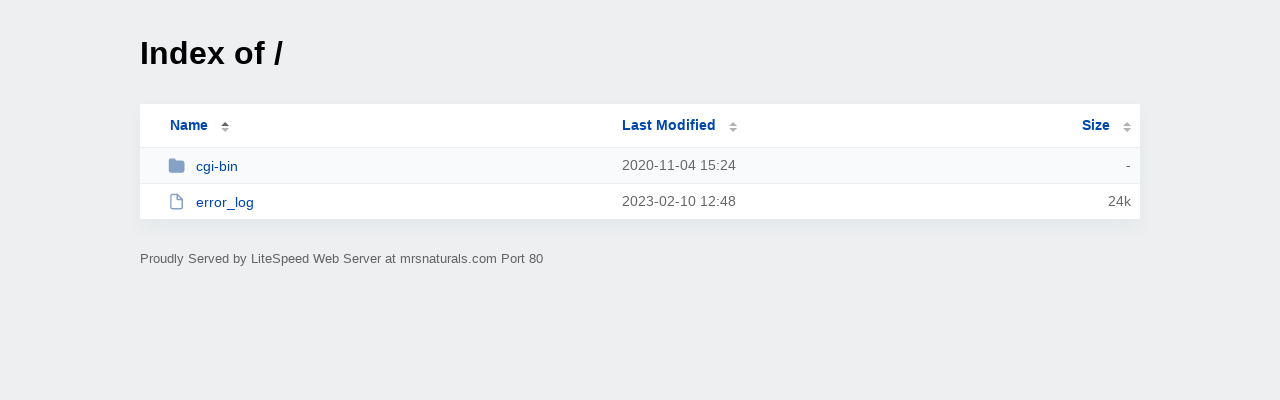

--- FILE ---
content_type: text/html; charset=UTF-8
request_url: http://mrsnaturals.com/
body_size: 687
content:
<!DOCTYPE html><html><head><meta http-equiv="Content-type" content="text/html; charset=UTF-8" /><meta name="viewport" content="width=device-width, initial-scale=1.0" /><link rel="stylesheet" href="/_autoindex/assets/css/autoindex.css" /><script src="/_autoindex/assets/js/tablesort.js"></script><script src="/_autoindex/assets/js/tablesort.number.js"></script><title>Index of /</title></head>
<body><div class="content"><h1>Index of /</h1>
<div id="table-list"><table id="table-content"><thead class="t-header"><tr><th class="colname" aria-sort="ascending"><a class="name" href="?ND"  onclick="return false"">Name</a></th><th class="colname" data-sort-method="number"><a href="?MA"  onclick="return false"">Last Modified</a></th><th class="colname" data-sort-method="number"><a href="?SA"  onclick="return false"">Size</a></th></tr></thead>
<tr><td data-sort="*cgi-bin"><a href="/cgi-bin/"><img class="icon" src="/_autoindex/assets/icons/folder-fill.svg" alt="Directory">cgi-bin</a></td><td data-sort="27703470">2020-11-04 15:24</td><td data-sort="-1">-</td></tr>
<tr><td data-sort="error_log"><a href="/error_log"><img class="icon" src="/_autoindex/assets/icons/file.svg" alt="File">error_log</a></td><td data-sort="1676033298">2023-02-10 12:48</td><td data-sort="24576">     24k</td></tr>
</table></div>
<address>Proudly Served by LiteSpeed Web Server at mrsnaturals.com Port 80</address></div><script>new Tablesort(document.getElementById("table-content"));</script></body></html>
